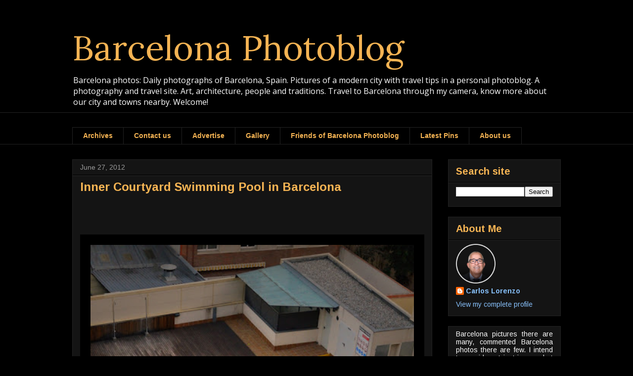

--- FILE ---
content_type: text/html; charset=utf-8
request_url: https://www.google.com/recaptcha/api2/aframe
body_size: 267
content:
<!DOCTYPE HTML><html><head><meta http-equiv="content-type" content="text/html; charset=UTF-8"></head><body><script nonce="NWVFbalhXdfGpxVL5EhydQ">/** Anti-fraud and anti-abuse applications only. See google.com/recaptcha */ try{var clients={'sodar':'https://pagead2.googlesyndication.com/pagead/sodar?'};window.addEventListener("message",function(a){try{if(a.source===window.parent){var b=JSON.parse(a.data);var c=clients[b['id']];if(c){var d=document.createElement('img');d.src=c+b['params']+'&rc='+(localStorage.getItem("rc::a")?sessionStorage.getItem("rc::b"):"");window.document.body.appendChild(d);sessionStorage.setItem("rc::e",parseInt(sessionStorage.getItem("rc::e")||0)+1);localStorage.setItem("rc::h",'1769804665524');}}}catch(b){}});window.parent.postMessage("_grecaptcha_ready", "*");}catch(b){}</script></body></html>